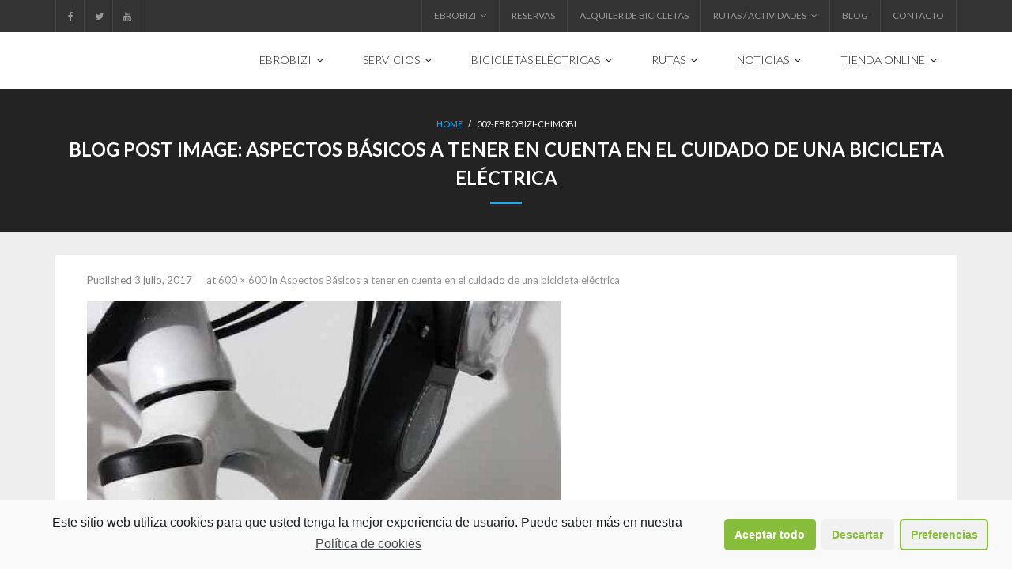

--- FILE ---
content_type: text/html; charset=UTF-8
request_url: https://ebrobizi.es/2017/07/03/aspectos-basicos-a-tener-en-cuenta-en-el-cuidado-de-una-bicicleta-electrica/002-ebrobizi-chimobi/
body_size: 13030
content:
<!DOCTYPE html>

<html lang="es"
	prefix="og: https://ogp.me/ns#" >
<head>
<meta charset="UTF-8" />
<meta name="viewport" content="width=device-width" />
<link rel="profile" href="//gmpg.org/xfn/11" />
<link rel="pingback" href="https://ebrobizi.es/xmlrpc.php" />

<title>002-Ebrobizi-Chimobi | EBROBIZI</title>
	<style>img:is([sizes="auto" i], [sizes^="auto," i]) { contain-intrinsic-size: 3000px 1500px }</style>
	
		<!-- All in One SEO 4.1.0.3 -->
		<meta name="description" content="Ajuste de frenos"/>
		<meta property="og:site_name" content="EBROBIZI | Una manera diferente de moverte" />
		<meta property="og:type" content="article" />
		<meta property="og:title" content="002-Ebrobizi-Chimobi | EBROBIZI" />
		<meta property="article:published_time" content="2017-07-03T10:29:54Z" />
		<meta property="article:modified_time" content="2017-07-03T10:30:12Z" />
		<meta name="twitter:card" content="summary" />
		<meta name="twitter:domain" content="ebrobizi.es" />
		<meta name="twitter:title" content="002-Ebrobizi-Chimobi | EBROBIZI" />
		<script type="application/ld+json" class="aioseo-schema">
			{"@context":"https:\/\/schema.org","@graph":[{"@type":"WebSite","@id":"https:\/\/ebrobizi.es\/#website","url":"https:\/\/ebrobizi.es\/","name":"EBROBIZI","description":"Una manera diferente de moverte","publisher":{"@id":"https:\/\/ebrobizi.es\/#organization"}},{"@type":"Organization","@id":"https:\/\/ebrobizi.es\/#organization","name":"EBROBIZI","url":"https:\/\/ebrobizi.es\/"},{"@type":"BreadcrumbList","@id":"https:\/\/ebrobizi.es\/2017\/07\/03\/aspectos-basicos-a-tener-en-cuenta-en-el-cuidado-de-una-bicicleta-electrica\/002-ebrobizi-chimobi\/#main#breadcrumblist","itemListElement":[{"@type":"ListItem","@id":"https:\/\/ebrobizi.es\/#listItem","position":"1","item":{"@id":"https:\/\/ebrobizi.es\/#item","name":"Inicio","description":"Una manera diferente de moverte","url":"https:\/\/ebrobizi.es\/"},"nextItem":"https:\/\/ebrobizi.es\/2017\/07\/03\/aspectos-basicos-a-tener-en-cuenta-en-el-cuidado-de-una-bicicleta-electrica\/002-ebrobizi-chimobi\/#main#listItem"},{"@type":"ListItem","@id":"https:\/\/ebrobizi.es\/2017\/07\/03\/aspectos-basicos-a-tener-en-cuenta-en-el-cuidado-de-una-bicicleta-electrica\/002-ebrobizi-chimobi\/#main#listItem","position":"2","item":{"@id":"https:\/\/ebrobizi.es\/2017\/07\/03\/aspectos-basicos-a-tener-en-cuenta-en-el-cuidado-de-una-bicicleta-electrica\/002-ebrobizi-chimobi\/#main#item","name":"002-Ebrobizi-Chimobi","description":"Ajuste de frenos","url":"https:\/\/ebrobizi.es\/2017\/07\/03\/aspectos-basicos-a-tener-en-cuenta-en-el-cuidado-de-una-bicicleta-electrica\/002-ebrobizi-chimobi\/#main"},"previousItem":"https:\/\/ebrobizi.es\/#listItem"}]},{"@type":"Person","@id":"https:\/\/ebrobizi.es\/author\/maratoniano\/#author","url":"https:\/\/ebrobizi.es\/author\/maratoniano\/","name":"maratoniano","image":{"@type":"ImageObject","@id":"https:\/\/ebrobizi.es\/2017\/07\/03\/aspectos-basicos-a-tener-en-cuenta-en-el-cuidado-de-una-bicicleta-electrica\/002-ebrobizi-chimobi\/#main#authorImage","url":"https:\/\/secure.gravatar.com\/avatar\/9894a346f308c3a273dbf7e82d68e8f1374576e686555abc55658b0e79e7d502?s=96&d=mm&r=g","width":"96","height":"96","caption":"maratoniano"}},{"@type":"ItemPage","@id":"https:\/\/ebrobizi.es\/2017\/07\/03\/aspectos-basicos-a-tener-en-cuenta-en-el-cuidado-de-una-bicicleta-electrica\/002-ebrobizi-chimobi\/#main#itempage","url":"https:\/\/ebrobizi.es\/2017\/07\/03\/aspectos-basicos-a-tener-en-cuenta-en-el-cuidado-de-una-bicicleta-electrica\/002-ebrobizi-chimobi\/#main","name":"002-Ebrobizi-Chimobi | EBROBIZI","description":"Ajuste de frenos","inLanguage":"es","isPartOf":{"@id":"https:\/\/ebrobizi.es\/#website"},"breadcrumb":{"@id":"https:\/\/ebrobizi.es\/2017\/07\/03\/aspectos-basicos-a-tener-en-cuenta-en-el-cuidado-de-una-bicicleta-electrica\/002-ebrobizi-chimobi\/#main#breadcrumblist"},"author":"https:\/\/ebrobizi.es\/2017\/07\/03\/aspectos-basicos-a-tener-en-cuenta-en-el-cuidado-de-una-bicicleta-electrica\/002-ebrobizi-chimobi\/#main#author","creator":"https:\/\/ebrobizi.es\/2017\/07\/03\/aspectos-basicos-a-tener-en-cuenta-en-el-cuidado-de-una-bicicleta-electrica\/002-ebrobizi-chimobi\/#main#author","datePublished":"2017-07-03T10:29:54+00:00","dateModified":"2017-07-03T10:30:12+00:00"}]}
		</script>
		<!-- All in One SEO -->

<link rel='dns-prefetch' href='//fonts.googleapis.com' />
<link rel="alternate" type="application/rss+xml" title="EBROBIZI &raquo; Feed" href="https://ebrobizi.es/feed/" />
<link rel="alternate" type="application/rss+xml" title="EBROBIZI &raquo; Feed de los comentarios" href="https://ebrobizi.es/comments/feed/" />
<link rel="alternate" type="text/calendar" title="EBROBIZI &raquo; iCal Feed" href="https://ebrobizi.es/actividades/?ical=1" />
<link rel="alternate" type="application/rss+xml" title="EBROBIZI &raquo; Comentario 002-Ebrobizi-Chimobi del feed" href="https://ebrobizi.es/2017/07/03/aspectos-basicos-a-tener-en-cuenta-en-el-cuidado-de-una-bicicleta-electrica/002-ebrobizi-chimobi/#main/feed/" />
<script type="text/javascript">
/* <![CDATA[ */
window._wpemojiSettings = {"baseUrl":"https:\/\/s.w.org\/images\/core\/emoji\/16.0.1\/72x72\/","ext":".png","svgUrl":"https:\/\/s.w.org\/images\/core\/emoji\/16.0.1\/svg\/","svgExt":".svg","source":{"concatemoji":"https:\/\/ebrobizi.es\/wp-includes\/js\/wp-emoji-release.min.js?ver=6.8.3"}};
/*! This file is auto-generated */
!function(s,n){var o,i,e;function c(e){try{var t={supportTests:e,timestamp:(new Date).valueOf()};sessionStorage.setItem(o,JSON.stringify(t))}catch(e){}}function p(e,t,n){e.clearRect(0,0,e.canvas.width,e.canvas.height),e.fillText(t,0,0);var t=new Uint32Array(e.getImageData(0,0,e.canvas.width,e.canvas.height).data),a=(e.clearRect(0,0,e.canvas.width,e.canvas.height),e.fillText(n,0,0),new Uint32Array(e.getImageData(0,0,e.canvas.width,e.canvas.height).data));return t.every(function(e,t){return e===a[t]})}function u(e,t){e.clearRect(0,0,e.canvas.width,e.canvas.height),e.fillText(t,0,0);for(var n=e.getImageData(16,16,1,1),a=0;a<n.data.length;a++)if(0!==n.data[a])return!1;return!0}function f(e,t,n,a){switch(t){case"flag":return n(e,"\ud83c\udff3\ufe0f\u200d\u26a7\ufe0f","\ud83c\udff3\ufe0f\u200b\u26a7\ufe0f")?!1:!n(e,"\ud83c\udde8\ud83c\uddf6","\ud83c\udde8\u200b\ud83c\uddf6")&&!n(e,"\ud83c\udff4\udb40\udc67\udb40\udc62\udb40\udc65\udb40\udc6e\udb40\udc67\udb40\udc7f","\ud83c\udff4\u200b\udb40\udc67\u200b\udb40\udc62\u200b\udb40\udc65\u200b\udb40\udc6e\u200b\udb40\udc67\u200b\udb40\udc7f");case"emoji":return!a(e,"\ud83e\udedf")}return!1}function g(e,t,n,a){var r="undefined"!=typeof WorkerGlobalScope&&self instanceof WorkerGlobalScope?new OffscreenCanvas(300,150):s.createElement("canvas"),o=r.getContext("2d",{willReadFrequently:!0}),i=(o.textBaseline="top",o.font="600 32px Arial",{});return e.forEach(function(e){i[e]=t(o,e,n,a)}),i}function t(e){var t=s.createElement("script");t.src=e,t.defer=!0,s.head.appendChild(t)}"undefined"!=typeof Promise&&(o="wpEmojiSettingsSupports",i=["flag","emoji"],n.supports={everything:!0,everythingExceptFlag:!0},e=new Promise(function(e){s.addEventListener("DOMContentLoaded",e,{once:!0})}),new Promise(function(t){var n=function(){try{var e=JSON.parse(sessionStorage.getItem(o));if("object"==typeof e&&"number"==typeof e.timestamp&&(new Date).valueOf()<e.timestamp+604800&&"object"==typeof e.supportTests)return e.supportTests}catch(e){}return null}();if(!n){if("undefined"!=typeof Worker&&"undefined"!=typeof OffscreenCanvas&&"undefined"!=typeof URL&&URL.createObjectURL&&"undefined"!=typeof Blob)try{var e="postMessage("+g.toString()+"("+[JSON.stringify(i),f.toString(),p.toString(),u.toString()].join(",")+"));",a=new Blob([e],{type:"text/javascript"}),r=new Worker(URL.createObjectURL(a),{name:"wpTestEmojiSupports"});return void(r.onmessage=function(e){c(n=e.data),r.terminate(),t(n)})}catch(e){}c(n=g(i,f,p,u))}t(n)}).then(function(e){for(var t in e)n.supports[t]=e[t],n.supports.everything=n.supports.everything&&n.supports[t],"flag"!==t&&(n.supports.everythingExceptFlag=n.supports.everythingExceptFlag&&n.supports[t]);n.supports.everythingExceptFlag=n.supports.everythingExceptFlag&&!n.supports.flag,n.DOMReady=!1,n.readyCallback=function(){n.DOMReady=!0}}).then(function(){return e}).then(function(){var e;n.supports.everything||(n.readyCallback(),(e=n.source||{}).concatemoji?t(e.concatemoji):e.wpemoji&&e.twemoji&&(t(e.twemoji),t(e.wpemoji)))}))}((window,document),window._wpemojiSettings);
/* ]]> */
</script>
<link rel='stylesheet' id='formidable-css' href='https://ebrobizi.es/wp-content/plugins/formidable/css/formidableforms.css?ver=519545' type='text/css' media='all' />
<link rel='stylesheet' id='siteorigin-panels-front-css' href='https://ebrobizi.es/wp-content/plugins/thinkup-panels/css/front.css?ver=2.2.3' type='text/css' media='all' />
<link rel='stylesheet' id='thinkup-panels-front-css' href='https://ebrobizi.es/wp-content/plugins/thinkup-panels/thinkup-customization/css/thinkup-front.css?ver=2.2.3' type='text/css' media='all' />
<link rel='stylesheet' id='tribe-common-skeleton-style-css' href='https://ebrobizi.es/wp-content/plugins/the-events-calendar/common/src/resources/css/common-skeleton.min.css?ver=4.13.2' type='text/css' media='all' />
<link rel='stylesheet' id='tribe-tooltip-css' href='https://ebrobizi.es/wp-content/plugins/the-events-calendar/common/src/resources/css/tooltip.min.css?ver=4.13.2' type='text/css' media='all' />
<style id='wp-emoji-styles-inline-css' type='text/css'>

	img.wp-smiley, img.emoji {
		display: inline !important;
		border: none !important;
		box-shadow: none !important;
		height: 1em !important;
		width: 1em !important;
		margin: 0 0.07em !important;
		vertical-align: -0.1em !important;
		background: none !important;
		padding: 0 !important;
	}
</style>
<link rel='stylesheet' id='wp-block-library-css' href='https://ebrobizi.es/wp-includes/css/dist/block-library/style.min.css?ver=6.8.3' type='text/css' media='all' />
<style id='classic-theme-styles-inline-css' type='text/css'>
/*! This file is auto-generated */
.wp-block-button__link{color:#fff;background-color:#32373c;border-radius:9999px;box-shadow:none;text-decoration:none;padding:calc(.667em + 2px) calc(1.333em + 2px);font-size:1.125em}.wp-block-file__button{background:#32373c;color:#fff;text-decoration:none}
</style>
<link rel='stylesheet' id='wc-block-vendors-style-css' href='https://ebrobizi.es/wp-content/plugins/woocommerce/packages/woocommerce-blocks/build/vendors-style.css?ver=4.9.1' type='text/css' media='all' />
<link rel='stylesheet' id='wc-block-style-css' href='https://ebrobizi.es/wp-content/plugins/woocommerce/packages/woocommerce-blocks/build/style.css?ver=4.9.1' type='text/css' media='all' />
<style id='global-styles-inline-css' type='text/css'>
:root{--wp--preset--aspect-ratio--square: 1;--wp--preset--aspect-ratio--4-3: 4/3;--wp--preset--aspect-ratio--3-4: 3/4;--wp--preset--aspect-ratio--3-2: 3/2;--wp--preset--aspect-ratio--2-3: 2/3;--wp--preset--aspect-ratio--16-9: 16/9;--wp--preset--aspect-ratio--9-16: 9/16;--wp--preset--color--black: #000000;--wp--preset--color--cyan-bluish-gray: #abb8c3;--wp--preset--color--white: #ffffff;--wp--preset--color--pale-pink: #f78da7;--wp--preset--color--vivid-red: #cf2e2e;--wp--preset--color--luminous-vivid-orange: #ff6900;--wp--preset--color--luminous-vivid-amber: #fcb900;--wp--preset--color--light-green-cyan: #7bdcb5;--wp--preset--color--vivid-green-cyan: #00d084;--wp--preset--color--pale-cyan-blue: #8ed1fc;--wp--preset--color--vivid-cyan-blue: #0693e3;--wp--preset--color--vivid-purple: #9b51e0;--wp--preset--gradient--vivid-cyan-blue-to-vivid-purple: linear-gradient(135deg,rgba(6,147,227,1) 0%,rgb(155,81,224) 100%);--wp--preset--gradient--light-green-cyan-to-vivid-green-cyan: linear-gradient(135deg,rgb(122,220,180) 0%,rgb(0,208,130) 100%);--wp--preset--gradient--luminous-vivid-amber-to-luminous-vivid-orange: linear-gradient(135deg,rgba(252,185,0,1) 0%,rgba(255,105,0,1) 100%);--wp--preset--gradient--luminous-vivid-orange-to-vivid-red: linear-gradient(135deg,rgba(255,105,0,1) 0%,rgb(207,46,46) 100%);--wp--preset--gradient--very-light-gray-to-cyan-bluish-gray: linear-gradient(135deg,rgb(238,238,238) 0%,rgb(169,184,195) 100%);--wp--preset--gradient--cool-to-warm-spectrum: linear-gradient(135deg,rgb(74,234,220) 0%,rgb(151,120,209) 20%,rgb(207,42,186) 40%,rgb(238,44,130) 60%,rgb(251,105,98) 80%,rgb(254,248,76) 100%);--wp--preset--gradient--blush-light-purple: linear-gradient(135deg,rgb(255,206,236) 0%,rgb(152,150,240) 100%);--wp--preset--gradient--blush-bordeaux: linear-gradient(135deg,rgb(254,205,165) 0%,rgb(254,45,45) 50%,rgb(107,0,62) 100%);--wp--preset--gradient--luminous-dusk: linear-gradient(135deg,rgb(255,203,112) 0%,rgb(199,81,192) 50%,rgb(65,88,208) 100%);--wp--preset--gradient--pale-ocean: linear-gradient(135deg,rgb(255,245,203) 0%,rgb(182,227,212) 50%,rgb(51,167,181) 100%);--wp--preset--gradient--electric-grass: linear-gradient(135deg,rgb(202,248,128) 0%,rgb(113,206,126) 100%);--wp--preset--gradient--midnight: linear-gradient(135deg,rgb(2,3,129) 0%,rgb(40,116,252) 100%);--wp--preset--font-size--small: 13px;--wp--preset--font-size--medium: 20px;--wp--preset--font-size--large: 36px;--wp--preset--font-size--x-large: 42px;--wp--preset--spacing--20: 0.44rem;--wp--preset--spacing--30: 0.67rem;--wp--preset--spacing--40: 1rem;--wp--preset--spacing--50: 1.5rem;--wp--preset--spacing--60: 2.25rem;--wp--preset--spacing--70: 3.38rem;--wp--preset--spacing--80: 5.06rem;--wp--preset--shadow--natural: 6px 6px 9px rgba(0, 0, 0, 0.2);--wp--preset--shadow--deep: 12px 12px 50px rgba(0, 0, 0, 0.4);--wp--preset--shadow--sharp: 6px 6px 0px rgba(0, 0, 0, 0.2);--wp--preset--shadow--outlined: 6px 6px 0px -3px rgba(255, 255, 255, 1), 6px 6px rgba(0, 0, 0, 1);--wp--preset--shadow--crisp: 6px 6px 0px rgba(0, 0, 0, 1);}:where(.is-layout-flex){gap: 0.5em;}:where(.is-layout-grid){gap: 0.5em;}body .is-layout-flex{display: flex;}.is-layout-flex{flex-wrap: wrap;align-items: center;}.is-layout-flex > :is(*, div){margin: 0;}body .is-layout-grid{display: grid;}.is-layout-grid > :is(*, div){margin: 0;}:where(.wp-block-columns.is-layout-flex){gap: 2em;}:where(.wp-block-columns.is-layout-grid){gap: 2em;}:where(.wp-block-post-template.is-layout-flex){gap: 1.25em;}:where(.wp-block-post-template.is-layout-grid){gap: 1.25em;}.has-black-color{color: var(--wp--preset--color--black) !important;}.has-cyan-bluish-gray-color{color: var(--wp--preset--color--cyan-bluish-gray) !important;}.has-white-color{color: var(--wp--preset--color--white) !important;}.has-pale-pink-color{color: var(--wp--preset--color--pale-pink) !important;}.has-vivid-red-color{color: var(--wp--preset--color--vivid-red) !important;}.has-luminous-vivid-orange-color{color: var(--wp--preset--color--luminous-vivid-orange) !important;}.has-luminous-vivid-amber-color{color: var(--wp--preset--color--luminous-vivid-amber) !important;}.has-light-green-cyan-color{color: var(--wp--preset--color--light-green-cyan) !important;}.has-vivid-green-cyan-color{color: var(--wp--preset--color--vivid-green-cyan) !important;}.has-pale-cyan-blue-color{color: var(--wp--preset--color--pale-cyan-blue) !important;}.has-vivid-cyan-blue-color{color: var(--wp--preset--color--vivid-cyan-blue) !important;}.has-vivid-purple-color{color: var(--wp--preset--color--vivid-purple) !important;}.has-black-background-color{background-color: var(--wp--preset--color--black) !important;}.has-cyan-bluish-gray-background-color{background-color: var(--wp--preset--color--cyan-bluish-gray) !important;}.has-white-background-color{background-color: var(--wp--preset--color--white) !important;}.has-pale-pink-background-color{background-color: var(--wp--preset--color--pale-pink) !important;}.has-vivid-red-background-color{background-color: var(--wp--preset--color--vivid-red) !important;}.has-luminous-vivid-orange-background-color{background-color: var(--wp--preset--color--luminous-vivid-orange) !important;}.has-luminous-vivid-amber-background-color{background-color: var(--wp--preset--color--luminous-vivid-amber) !important;}.has-light-green-cyan-background-color{background-color: var(--wp--preset--color--light-green-cyan) !important;}.has-vivid-green-cyan-background-color{background-color: var(--wp--preset--color--vivid-green-cyan) !important;}.has-pale-cyan-blue-background-color{background-color: var(--wp--preset--color--pale-cyan-blue) !important;}.has-vivid-cyan-blue-background-color{background-color: var(--wp--preset--color--vivid-cyan-blue) !important;}.has-vivid-purple-background-color{background-color: var(--wp--preset--color--vivid-purple) !important;}.has-black-border-color{border-color: var(--wp--preset--color--black) !important;}.has-cyan-bluish-gray-border-color{border-color: var(--wp--preset--color--cyan-bluish-gray) !important;}.has-white-border-color{border-color: var(--wp--preset--color--white) !important;}.has-pale-pink-border-color{border-color: var(--wp--preset--color--pale-pink) !important;}.has-vivid-red-border-color{border-color: var(--wp--preset--color--vivid-red) !important;}.has-luminous-vivid-orange-border-color{border-color: var(--wp--preset--color--luminous-vivid-orange) !important;}.has-luminous-vivid-amber-border-color{border-color: var(--wp--preset--color--luminous-vivid-amber) !important;}.has-light-green-cyan-border-color{border-color: var(--wp--preset--color--light-green-cyan) !important;}.has-vivid-green-cyan-border-color{border-color: var(--wp--preset--color--vivid-green-cyan) !important;}.has-pale-cyan-blue-border-color{border-color: var(--wp--preset--color--pale-cyan-blue) !important;}.has-vivid-cyan-blue-border-color{border-color: var(--wp--preset--color--vivid-cyan-blue) !important;}.has-vivid-purple-border-color{border-color: var(--wp--preset--color--vivid-purple) !important;}.has-vivid-cyan-blue-to-vivid-purple-gradient-background{background: var(--wp--preset--gradient--vivid-cyan-blue-to-vivid-purple) !important;}.has-light-green-cyan-to-vivid-green-cyan-gradient-background{background: var(--wp--preset--gradient--light-green-cyan-to-vivid-green-cyan) !important;}.has-luminous-vivid-amber-to-luminous-vivid-orange-gradient-background{background: var(--wp--preset--gradient--luminous-vivid-amber-to-luminous-vivid-orange) !important;}.has-luminous-vivid-orange-to-vivid-red-gradient-background{background: var(--wp--preset--gradient--luminous-vivid-orange-to-vivid-red) !important;}.has-very-light-gray-to-cyan-bluish-gray-gradient-background{background: var(--wp--preset--gradient--very-light-gray-to-cyan-bluish-gray) !important;}.has-cool-to-warm-spectrum-gradient-background{background: var(--wp--preset--gradient--cool-to-warm-spectrum) !important;}.has-blush-light-purple-gradient-background{background: var(--wp--preset--gradient--blush-light-purple) !important;}.has-blush-bordeaux-gradient-background{background: var(--wp--preset--gradient--blush-bordeaux) !important;}.has-luminous-dusk-gradient-background{background: var(--wp--preset--gradient--luminous-dusk) !important;}.has-pale-ocean-gradient-background{background: var(--wp--preset--gradient--pale-ocean) !important;}.has-electric-grass-gradient-background{background: var(--wp--preset--gradient--electric-grass) !important;}.has-midnight-gradient-background{background: var(--wp--preset--gradient--midnight) !important;}.has-small-font-size{font-size: var(--wp--preset--font-size--small) !important;}.has-medium-font-size{font-size: var(--wp--preset--font-size--medium) !important;}.has-large-font-size{font-size: var(--wp--preset--font-size--large) !important;}.has-x-large-font-size{font-size: var(--wp--preset--font-size--x-large) !important;}
:where(.wp-block-post-template.is-layout-flex){gap: 1.25em;}:where(.wp-block-post-template.is-layout-grid){gap: 1.25em;}
:where(.wp-block-columns.is-layout-flex){gap: 2em;}:where(.wp-block-columns.is-layout-grid){gap: 2em;}
:root :where(.wp-block-pullquote){font-size: 1.5em;line-height: 1.6;}
</style>
<link rel='stylesheet' id='woocommerce-layout-css' href='https://ebrobizi.es/wp-content/plugins/woocommerce/assets/css/woocommerce-layout.css?ver=5.3.3' type='text/css' media='all' />
<link rel='stylesheet' id='woocommerce-smallscreen-css' href='https://ebrobizi.es/wp-content/plugins/woocommerce/assets/css/woocommerce-smallscreen.css?ver=5.3.3' type='text/css' media='only screen and (max-width: 768px)' />
<link rel='stylesheet' id='woocommerce-general-css' href='https://ebrobizi.es/wp-content/plugins/woocommerce/assets/css/woocommerce.css?ver=5.3.3' type='text/css' media='all' />
<style id='woocommerce-inline-inline-css' type='text/css'>
.woocommerce form .form-row .required { visibility: visible; }
</style>
<link rel='stylesheet' id='thinkup-google-fonts-css' href='//fonts.googleapis.com/css?family=Lato%3A300%2C400%2C600%2C700&#038;subset=latin%2Clatin-ext' type='text/css' media='all' />
<link rel='stylesheet' id='prettyPhoto-css' href='https://ebrobizi.es/wp-content/themes/melos/lib/extentions/prettyPhoto/css/prettyPhoto.css?ver=3.1.6' type='text/css' media='all' />
<link rel='stylesheet' id='thinkup-bootstrap-css' href='https://ebrobizi.es/wp-content/themes/melos/lib/extentions/bootstrap/css/bootstrap.min.css?ver=2.3.2' type='text/css' media='all' />
<link rel='stylesheet' id='dashicons-css' href='https://ebrobizi.es/wp-includes/css/dashicons.min.css?ver=6.8.3' type='text/css' media='all' />
<link rel='stylesheet' id='font-awesome-css' href='https://ebrobizi.es/wp-content/themes/melos/lib/extentions/font-awesome/css/font-awesome.min.css?ver=4.7.0' type='text/css' media='all' />
<link rel='stylesheet' id='thinkup-shortcodes-css' href='https://ebrobizi.es/wp-content/themes/melos/styles/style-shortcodes.css?ver=1.6.0' type='text/css' media='all' />
<link rel='stylesheet' id='thinkup-style-css' href='https://ebrobizi.es/wp-content/themes/melos/style.css?ver=1.6.0' type='text/css' media='all' />
<link rel='stylesheet' id='thinkup-responsive-css' href='https://ebrobizi.es/wp-content/themes/melos/styles/style-responsive.css?ver=1.6.0' type='text/css' media='all' />
<link rel='stylesheet' id='cmplz-cookie-css' href='https://ebrobizi.es/wp-content/plugins/complianz-gdpr/assets/css/cookieconsent.min.css?ver=5.0.3' type='text/css' media='all' />
<script type="text/javascript" src="https://ebrobizi.es/wp-includes/js/jquery/jquery.min.js?ver=3.7.1" id="jquery-core-js"></script>
<script type="text/javascript" src="https://ebrobizi.es/wp-includes/js/jquery/jquery-migrate.min.js?ver=3.4.1" id="jquery-migrate-js"></script>
<link rel="https://api.w.org/" href="https://ebrobizi.es/wp-json/" /><link rel="alternate" title="JSON" type="application/json" href="https://ebrobizi.es/wp-json/wp/v2/media/1190" /><link rel="EditURI" type="application/rsd+xml" title="RSD" href="https://ebrobizi.es/xmlrpc.php?rsd" />
<meta name="generator" content="WordPress 6.8.3" />
<meta name="generator" content="WooCommerce 5.3.3" />
<link rel='shortlink' href='https://ebrobizi.es/?p=1190' />
<link rel="alternate" title="oEmbed (JSON)" type="application/json+oembed" href="https://ebrobizi.es/wp-json/oembed/1.0/embed?url=https%3A%2F%2Febrobizi.es%2F2017%2F07%2F03%2Faspectos-basicos-a-tener-en-cuenta-en-el-cuidado-de-una-bicicleta-electrica%2F002-ebrobizi-chimobi%2F%23main" />
<link rel="alternate" title="oEmbed (XML)" type="text/xml+oembed" href="https://ebrobizi.es/wp-json/oembed/1.0/embed?url=https%3A%2F%2Febrobizi.es%2F2017%2F07%2F03%2Faspectos-basicos-a-tener-en-cuenta-en-el-cuidado-de-una-bicicleta-electrica%2F002-ebrobizi-chimobi%2F%23main&#038;format=xml" />
<script type="text/javascript">
(function(url){
	if(/(?:Chrome\/26\.0\.1410\.63 Safari\/537\.31|WordfenceTestMonBot)/.test(navigator.userAgent)){ return; }
	var addEvent = function(evt, handler) {
		if (window.addEventListener) {
			document.addEventListener(evt, handler, false);
		} else if (window.attachEvent) {
			document.attachEvent('on' + evt, handler);
		}
	};
	var removeEvent = function(evt, handler) {
		if (window.removeEventListener) {
			document.removeEventListener(evt, handler, false);
		} else if (window.detachEvent) {
			document.detachEvent('on' + evt, handler);
		}
	};
	var evts = 'contextmenu dblclick drag dragend dragenter dragleave dragover dragstart drop keydown keypress keyup mousedown mousemove mouseout mouseover mouseup mousewheel scroll'.split(' ');
	var logHuman = function() {
		if (window.wfLogHumanRan) { return; }
		window.wfLogHumanRan = true;
		var wfscr = document.createElement('script');
		wfscr.type = 'text/javascript';
		wfscr.async = true;
		wfscr.src = url + '&r=' + Math.random();
		(document.getElementsByTagName('head')[0]||document.getElementsByTagName('body')[0]).appendChild(wfscr);
		for (var i = 0; i < evts.length; i++) {
			removeEvent(evts[i], logHuman);
		}
	};
	for (var i = 0; i < evts.length; i++) {
		addEvent(evts[i], logHuman);
	}
})('//ebrobizi.es/?wordfence_lh=1&hid=06572A16CBBC52D42EC741049DB78DFF');
</script><meta name="tec-api-version" content="v1"><meta name="tec-api-origin" content="https://ebrobizi.es"><link rel="https://theeventscalendar.com/" href="https://ebrobizi.es/wp-json/tribe/events/v1/" />	<noscript><style>.woocommerce-product-gallery{ opacity: 1 !important; }</style></noscript>
	<link rel="icon" href="https://ebrobizi.es/wp-content/uploads/2015/12/cropped-Logo-redes-sociales-32x32.jpg" sizes="32x32" />
<link rel="icon" href="https://ebrobizi.es/wp-content/uploads/2015/12/cropped-Logo-redes-sociales-192x192.jpg" sizes="192x192" />
<link rel="apple-touch-icon" href="https://ebrobizi.es/wp-content/uploads/2015/12/cropped-Logo-redes-sociales-180x180.jpg" />
<meta name="msapplication-TileImage" content="https://ebrobizi.es/wp-content/uploads/2015/12/cropped-Logo-redes-sociales-270x270.jpg" />
</head>

<body data-cmplz=1 class="attachment wp-singular attachment-template-default single single-attachment postid-1190 attachmentid-1190 attachment-jpeg wp-theme-melos theme-melos siteorigin-panels woocommerce-no-js tribe-no-js layout-sidebar-none layout-responsive pre-header-style1 header-style1 scrollup-on">
<div id="body-core" class="hfeed site">

	<a class="skip-link screen-reader-text" href="#content">Skip to content</a>
	<!-- .skip-link -->

	<header>
	<div id="site-header">

			
		<div id="pre-header">
		<div class="wrap-safari">
		<div id="pre-header-core" class="main-navigation">
  
			<div id="pre-header-social"><ul><li class="social facebook"><a href="https://www.facebook.com/EbroBizi-1507058812901588/" data-tip="bottom" data-original-title="Facebook" target="_blank"><i class="fa fa-facebook"></i></a></li><li class="social twitter"><a href="https://twitter.com/ebrobizi" data-tip="bottom" data-original-title="Twitter" target="_blank"><i class="fa fa-twitter"></i></a></li><li class="social youtube"><a href="https://www.youtube.com/channel/UCgA_CCBhpp6iSnkMjnVCp4g" data-tip="bottom" data-original-title="YouTube" target="_blank"><i class="fa fa-youtube"></i></a></li></ul></div>
			
						<div id="pre-header-links-inner" class="header-links"><ul id="menu-menu-ebrobizi-2-0" class="menu"><li id="menu-item-995" class="menu-item menu-item-type-post_type menu-item-object-page menu-item-has-children menu-item-995"><a href="https://ebrobizi.es/quienes-somos/">EBROBIZI</a>
<ul class="sub-menu">
	<li id="menu-item-996" class="menu-item menu-item-type-post_type menu-item-object-page menu-item-996"><a href="https://ebrobizi.es/quienes-somos/valor-social/">VALOR SOCIAL</a></li>
	<li id="menu-item-997" class="menu-item menu-item-type-post_type menu-item-object-page menu-item-997"><a href="https://ebrobizi.es/e-bikes/">BICICLETAS ELÉCTRICAS</a></li>
</ul>
</li>
<li id="menu-item-1883" class="menu-item menu-item-type-post_type menu-item-object-page menu-item-1883"><a href="https://ebrobizi.es/reservas/">RESERVAS</a></li>
<li id="menu-item-1001" class="menu-item menu-item-type-post_type menu-item-object-page menu-item-1001"><a href="https://ebrobizi.es/alquiler/">ALQUILER DE BICICLETAS</a></li>
<li id="menu-item-1255" class="menu-item menu-item-type-custom menu-item-object-custom menu-item-has-children menu-item-1255"><a href="#">RUTAS / ACTIVIDADES</a>
<ul class="sub-menu">
	<li id="menu-item-1047" class="menu-item menu-item-type-custom menu-item-object-custom menu-item-1047"><a href="https://ebrobizi.es/actividades/">CALENDARIO DE ACTIVIDADES</a></li>
</ul>
</li>
<li id="menu-item-1252" class="menu-item menu-item-type-post_type menu-item-object-page menu-item-1252"><a href="https://ebrobizi.es/blog/">BLOG</a></li>
<li id="menu-item-1018" class="menu-item menu-item-type-post_type menu-item-object-page menu-item-1018"><a href="https://ebrobizi.es/contacto/">CONTACTO</a></li>
</ul></div>			
		</div>
		</div>
		</div>
		<!-- #pre-header -->

				<div id="header">
		<div id="header-core">

			
			<div id="logo">
						</div>

			
			<div id="header-links" class="main-navigation">
			<div id="header-links-inner" class="header-links">

				<ul id="menu-menu-de-navegacion" class="menu"><li id="menu-item-60" class="menu-item menu-item-type-post_type menu-item-object-page menu-item-has-children"><a href="https://ebrobizi.es/quienes-somos/"><span>EBROBIZI</span></a>
<ul class="sub-menu">
	<li id="menu-item-65" class="menu-item menu-item-type-post_type menu-item-object-page"><a href="https://ebrobizi.es/quienes-somos/valor-social/">VALOR SOCIAL</a></li>
	<li id="menu-item-63" class="menu-item menu-item-type-post_type menu-item-object-page"><a href="https://ebrobizi.es/quienes-somos/entorno/">ENTORNO</a></li>
</ul>
</li>
<li id="menu-item-70" class="menu-item menu-item-type-post_type menu-item-object-page menu-item-has-children"><a href="https://ebrobizi.es/rutas-actividades/"><span>SERVICIOS</span></a>
<ul class="sub-menu">
	<li id="menu-item-72" class="menu-item menu-item-type-post_type menu-item-object-page"><a href="https://ebrobizi.es/alquiler/">ALQUILER DE BICICLETAS</a></li>
	<li id="menu-item-73" class="menu-item menu-item-type-post_type menu-item-object-page"><a href="https://ebrobizi.es/rutas-actividades/venta/">VENTA</a></li>
</ul>
</li>
<li id="menu-item-56" class="menu-item menu-item-type-post_type menu-item-object-page menu-item-has-children"><a href="https://ebrobizi.es/e-bikes/"><span>BICICLETAS ELÉCTRICAS</span></a>
<ul class="sub-menu">
	<li id="menu-item-57" class="menu-item menu-item-type-post_type menu-item-object-page"><a href="https://ebrobizi.es/e-bikes/caracteristicas/">CARACTERISTICAS</a></li>
	<li id="menu-item-59" class="menu-item menu-item-type-post_type menu-item-object-page"><a href="https://ebrobizi.es/e-bikes/ventajas/">VENTAJAS</a></li>
	<li id="menu-item-58" class="menu-item menu-item-type-post_type menu-item-object-page"><a href="https://ebrobizi.es/e-bikes/nuestras-e-bikes/">NUESTRAS E-BIKES</a></li>
</ul>
</li>
<li id="menu-item-66" class="menu-item menu-item-type-post_type menu-item-object-page menu-item-has-children"><a href="https://ebrobizi.es/rutas/"><span>RUTAS</span></a>
<ul class="sub-menu">
	<li id="menu-item-69" class="menu-item menu-item-type-post_type menu-item-object-page"><a href="https://ebrobizi.es/rutas/urbanas/">URBANAS Y PERIURBANAS</a></li>
	<li id="menu-item-68" class="menu-item menu-item-type-post_type menu-item-object-page"><a href="https://ebrobizi.es/rutas/tematicas/">TEMÁTICAS</a></li>
	<li id="menu-item-67" class="menu-item menu-item-type-post_type menu-item-object-page"><a href="https://ebrobizi.es/rutas/excursiones/">EXCURSIONES</a></li>
</ul>
</li>
<li id="menu-item-334" class="menu-item menu-item-type-custom menu-item-object-custom menu-item-has-children"><a href="https://ebrobizi.es/noticias"><span>NOTICIAS</span></a>
<ul class="sub-menu">
	<li id="menu-item-335" class="menu-item menu-item-type-taxonomy menu-item-object-category"><a href="https://ebrobizi.es/category/blog/">BLOG</a></li>
	<li id="menu-item-1251" class="menu-item menu-item-type-post_type menu-item-object-page"><a href="https://ebrobizi.es/blog/">Blog</a></li>
	<li id="menu-item-339" class="menu-item menu-item-type-custom menu-item-object-custom"><a href="https://ebrobizi.es/actividades/">ACTIVIDADES</a></li>
</ul>
</li>
<li id="menu-item-777" class="menu-item menu-item-type-post_type menu-item-object-page menu-item-has-children"><a href="https://ebrobizi.es/tienda/"><span>TIENDA ONLINE</span></a>
<ul class="sub-menu">
	<li id="menu-item-888" class="menu-item menu-item-type-post_type menu-item-object-page menu-item-has-children"><a href="https://ebrobizi.es/tienda/accesorios/">Accesorios</a>
	<ul class="sub-menu">
		<li id="menu-item-889" class="menu-item menu-item-type-post_type menu-item-object-page"><a href="https://ebrobizi.es/tienda/accesorios/accesorios-de-transporte/">Accesorios de transporte</a></li>
		<li id="menu-item-890" class="menu-item menu-item-type-post_type menu-item-object-page"><a href="https://ebrobizi.es/tienda/accesorios/accesorios-de-seguridad/">Accesorios de seguridad</a></li>
		<li id="menu-item-891" class="menu-item menu-item-type-post_type menu-item-object-page"><a href="https://ebrobizi.es/tienda/accesorios/accesorios-de-proteccion/">Accesorios de protección</a></li>
	</ul>
</li>
	<li id="menu-item-778" class="menu-item menu-item-type-post_type menu-item-object-page menu-item-has-children"><a href="https://ebrobizi.es/tienda/bicicletas-electricas/">Bicicletas eléctricas</a>
	<ul class="sub-menu">
		<li id="menu-item-779" class="menu-item menu-item-type-post_type menu-item-object-page"><a href="https://ebrobizi.es/tienda/bicicletas-electricas/bicicletas-electricas-plegables/">Bicicletas eléctricas plegables</a></li>
		<li id="menu-item-782" class="menu-item menu-item-type-post_type menu-item-object-page"><a href="https://ebrobizi.es/tienda/bicicletas-electricas/bicicletas-electricas-montana/">Bicicletas eléctricas de montaña</a></li>
		<li id="menu-item-787" class="menu-item menu-item-type-post_type menu-item-object-page"><a href="https://ebrobizi.es/tienda/bicicletas-electricas/bicicletas-electricas-hibridas/">Bicicletas eléctricas híbridas</a></li>
		<li id="menu-item-790" class="menu-item menu-item-type-post_type menu-item-object-page"><a href="https://ebrobizi.es/tienda/bicicletas-electricas/bicicletas-electricas-urbanas/">Bicicletas eléctricas urbanas</a></li>
	</ul>
</li>
	<li id="menu-item-994" class="menu-item menu-item-type-post_type menu-item-object-page"><a href="https://ebrobizi.es/rutas-actividades/">RUTAS / ACTIVIDADES</a></li>
</ul>
</li>
</ul>				
				
			</div>
			</div>
			<!-- #header-links .main-navigation -->
 	
			<div id="header-nav"><a class="btn-navbar collapsed" data-toggle="collapse" data-target=".nav-collapse" tabindex="0"><span class="icon-bar"></span><span class="icon-bar"></span><span class="icon-bar"></span></a></div>
		</div>
		</div>
		<!-- #header -->

		<div id="header-responsive"><div id="header-responsive-inner" class="responsive-links nav-collapse collapse"><ul id="menu-menu-de-navegacion-1" class=""><li id="res-menu-item-60" class="menu-item menu-item-type-post_type menu-item-object-page menu-item-has-children"><a href="https://ebrobizi.es/quienes-somos/"><span>EBROBIZI</span></a>
<ul class="sub-menu">
	<li id="res-menu-item-65" class="menu-item menu-item-type-post_type menu-item-object-page"><a href="https://ebrobizi.es/quienes-somos/valor-social/">&#45; VALOR SOCIAL</a></li>
	<li id="res-menu-item-63" class="menu-item menu-item-type-post_type menu-item-object-page"><a href="https://ebrobizi.es/quienes-somos/entorno/">&#45; ENTORNO</a></li>
</ul>
</li>
<li id="res-menu-item-70" class="menu-item menu-item-type-post_type menu-item-object-page menu-item-has-children"><a href="https://ebrobizi.es/rutas-actividades/"><span>SERVICIOS</span></a>
<ul class="sub-menu">
	<li id="res-menu-item-72" class="menu-item menu-item-type-post_type menu-item-object-page"><a href="https://ebrobizi.es/alquiler/">&#45; ALQUILER DE BICICLETAS</a></li>
	<li id="res-menu-item-73" class="menu-item menu-item-type-post_type menu-item-object-page"><a href="https://ebrobizi.es/rutas-actividades/venta/">&#45; VENTA</a></li>
</ul>
</li>
<li id="res-menu-item-56" class="menu-item menu-item-type-post_type menu-item-object-page menu-item-has-children"><a href="https://ebrobizi.es/e-bikes/"><span>BICICLETAS ELÉCTRICAS</span></a>
<ul class="sub-menu">
	<li id="res-menu-item-57" class="menu-item menu-item-type-post_type menu-item-object-page"><a href="https://ebrobizi.es/e-bikes/caracteristicas/">&#45; CARACTERISTICAS</a></li>
	<li id="res-menu-item-59" class="menu-item menu-item-type-post_type menu-item-object-page"><a href="https://ebrobizi.es/e-bikes/ventajas/">&#45; VENTAJAS</a></li>
	<li id="res-menu-item-58" class="menu-item menu-item-type-post_type menu-item-object-page"><a href="https://ebrobizi.es/e-bikes/nuestras-e-bikes/">&#45; NUESTRAS E-BIKES</a></li>
</ul>
</li>
<li id="res-menu-item-66" class="menu-item menu-item-type-post_type menu-item-object-page menu-item-has-children"><a href="https://ebrobizi.es/rutas/"><span>RUTAS</span></a>
<ul class="sub-menu">
	<li id="res-menu-item-69" class="menu-item menu-item-type-post_type menu-item-object-page"><a href="https://ebrobizi.es/rutas/urbanas/">&#45; URBANAS Y PERIURBANAS</a></li>
	<li id="res-menu-item-68" class="menu-item menu-item-type-post_type menu-item-object-page"><a href="https://ebrobizi.es/rutas/tematicas/">&#45; TEMÁTICAS</a></li>
	<li id="res-menu-item-67" class="menu-item menu-item-type-post_type menu-item-object-page"><a href="https://ebrobizi.es/rutas/excursiones/">&#45; EXCURSIONES</a></li>
</ul>
</li>
<li id="res-menu-item-334" class="menu-item menu-item-type-custom menu-item-object-custom menu-item-has-children"><a href="https://ebrobizi.es/noticias"><span>NOTICIAS</span></a>
<ul class="sub-menu">
	<li id="res-menu-item-335" class="menu-item menu-item-type-taxonomy menu-item-object-category"><a href="https://ebrobizi.es/category/blog/">&#45; BLOG</a></li>
	<li id="res-menu-item-1251" class="menu-item menu-item-type-post_type menu-item-object-page"><a href="https://ebrobizi.es/blog/">&#45; Blog</a></li>
	<li id="res-menu-item-339" class="menu-item menu-item-type-custom menu-item-object-custom"><a href="https://ebrobizi.es/actividades/">&#45; ACTIVIDADES</a></li>
</ul>
</li>
<li id="res-menu-item-777" class="menu-item menu-item-type-post_type menu-item-object-page menu-item-has-children"><a href="https://ebrobizi.es/tienda/"><span>TIENDA ONLINE</span></a>
<ul class="sub-menu">
	<li id="res-menu-item-888" class="menu-item menu-item-type-post_type menu-item-object-page menu-item-has-children"><a href="https://ebrobizi.es/tienda/accesorios/">&#45; Accesorios</a>
	<ul class="sub-menu">
		<li id="res-menu-item-889" class="menu-item menu-item-type-post_type menu-item-object-page"><a href="https://ebrobizi.es/tienda/accesorios/accesorios-de-transporte/">&#45; &#45; Accesorios de transporte</a></li>
		<li id="res-menu-item-890" class="menu-item menu-item-type-post_type menu-item-object-page"><a href="https://ebrobizi.es/tienda/accesorios/accesorios-de-seguridad/">&#45; &#45; Accesorios de seguridad</a></li>
		<li id="res-menu-item-891" class="menu-item menu-item-type-post_type menu-item-object-page"><a href="https://ebrobizi.es/tienda/accesorios/accesorios-de-proteccion/">&#45; &#45; Accesorios de protección</a></li>
	</ul>
</li>
	<li id="res-menu-item-778" class="menu-item menu-item-type-post_type menu-item-object-page menu-item-has-children"><a href="https://ebrobizi.es/tienda/bicicletas-electricas/">&#45; Bicicletas eléctricas</a>
	<ul class="sub-menu">
		<li id="res-menu-item-779" class="menu-item menu-item-type-post_type menu-item-object-page"><a href="https://ebrobizi.es/tienda/bicicletas-electricas/bicicletas-electricas-plegables/">&#45; &#45; Bicicletas eléctricas plegables</a></li>
		<li id="res-menu-item-782" class="menu-item menu-item-type-post_type menu-item-object-page"><a href="https://ebrobizi.es/tienda/bicicletas-electricas/bicicletas-electricas-montana/">&#45; &#45; Bicicletas eléctricas de montaña</a></li>
		<li id="res-menu-item-787" class="menu-item menu-item-type-post_type menu-item-object-page"><a href="https://ebrobizi.es/tienda/bicicletas-electricas/bicicletas-electricas-hibridas/">&#45; &#45; Bicicletas eléctricas híbridas</a></li>
		<li id="res-menu-item-790" class="menu-item menu-item-type-post_type menu-item-object-page"><a href="https://ebrobizi.es/tienda/bicicletas-electricas/bicicletas-electricas-urbanas/">&#45; &#45; Bicicletas eléctricas urbanas</a></li>
	</ul>
</li>
	<li id="res-menu-item-994" class="menu-item menu-item-type-post_type menu-item-object-page"><a href="https://ebrobizi.es/rutas-actividades/">&#45; RUTAS / ACTIVIDADES</a></li>
</ul>
</li>
</ul></div></div>
		
		<div id="intro" class=""><div class="wrap-safari"><div id="intro-core"><div id="breadcrumbs"><div id="breadcrumbs-core"><a href="https://ebrobizi.es/">Home</a><span class="delimiter"> / </span> 002-Ebrobizi-Chimobi</div></div><h1 class="page-title"><span>Blog Post Image: </span>Aspectos Básicos a tener en cuenta en el cuidado de una bicicleta eléctrica</h1></div></div></div>
		
		
		
	</div>


	</header>
	<!-- header -->

		
	<div id="content">
	<div id="content-core">

		<div id="main">
		<div id="main-core">
			
				<article id="post-1190" class="post-1190 attachment type-attachment status-inherit hentry">

					<header class="entry-header">
						<div class="entry-meta">
							Published <span><time datetime="2017-07-03T10:29:54+00:00">3 julio, 2017</time></span> at <a href="https://ebrobizi.es/wp-content/uploads/2017/07/002-Ebrobizi-Chimobi.jpg" title="Link to full-size image">600 &times; 600</a> in <a href="https://ebrobizi.es/2017/07/03/aspectos-basicos-a-tener-en-cuenta-en-el-cuidado-de-una-bicicleta-electrica/" title="Return to Aspectos Básicos a tener en cuenta en el cuidado de una bicicleta eléctrica" rel="gallery">Aspectos Básicos a tener en cuenta en el cuidado de una bicicleta eléctrica</a>						</div><!-- .entry-meta -->
					</header><!-- .entry-header -->

					<div class="entry-content">
						<div class="entry-attachment">
							<div class="attachment">
																<p><img width="600" height="600" src="https://ebrobizi.es/wp-content/uploads/2017/07/002-Ebrobizi-Chimobi.jpg" class="attachment-1200x1200 size-1200x1200" alt="" decoding="async" fetchpriority="high" srcset="https://ebrobizi.es/wp-content/uploads/2017/07/002-Ebrobizi-Chimobi.jpg 600w, https://ebrobizi.es/wp-content/uploads/2017/07/002-Ebrobizi-Chimobi-300x300.jpg 300w, https://ebrobizi.es/wp-content/uploads/2017/07/002-Ebrobizi-Chimobi-100x100.jpg 100w, https://ebrobizi.es/wp-content/uploads/2017/07/002-Ebrobizi-Chimobi-150x150.jpg 150w, https://ebrobizi.es/wp-content/uploads/2017/07/002-Ebrobizi-Chimobi-120x120.jpg 120w, https://ebrobizi.es/wp-content/uploads/2017/07/002-Ebrobizi-Chimobi-105x105.jpg 105w, https://ebrobizi.es/wp-content/uploads/2017/07/002-Ebrobizi-Chimobi-570x570.jpg 570w, https://ebrobizi.es/wp-content/uploads/2017/07/002-Ebrobizi-Chimobi-380x380.jpg 380w, https://ebrobizi.es/wp-content/uploads/2017/07/002-Ebrobizi-Chimobi-285x285.jpg 285w" sizes="(max-width: 600px) 100vw, 600px" /></p>
							</div><!-- .attachment -->

														<div class="entry-caption">
								<p>Ajuste de frenos</p>
							</div><!-- .entry-caption -->
													</div><!-- .entry-attachment -->
						
												
					</div><!-- .entry-content -->
				</article><!-- #post-1190 -->
				
				
	<nav role="navigation" id="nav-below">
		<div class="nav-previous"><a href='https://ebrobizi.es/2017/07/03/aspectos-basicos-a-tener-en-cuenta-en-el-cuidado-de-una-bicicleta-electrica/001-ebrobizi-chimobi/#main'><span class="meta-icon"><i class="fa fa-angle-left fa-lg"></i></span><span class="meta-nav">Previous</span></a></div>
		<div class="nav-next"><a href='https://ebrobizi.es/2017/07/03/aspectos-basicos-a-tener-en-cuenta-en-el-cuidado-de-una-bicicleta-electrica/004-ebrobizi-chimobi/#main'><span class="meta-nav">Next</span><span class="meta-icon"><i class="fa fa-angle-right fa-lg"></i></span></a></div>
	</nav><!-- #image-navigation -->

				
				

	<div id="comments">
	<div id="comments-core" class="comments-area">

	
	
		<div id="respond" class="comment-respond">
		<h3 id="reply-title" class="comment-reply-title">Leave Comment <small><a rel="nofollow" id="cancel-comment-reply-link" class="themebutton" href="/2017/07/03/aspectos-basicos-a-tener-en-cuenta-en-el-cuidado-de-una-bicicleta-electrica/002-ebrobizi-chimobi/#respond" style="display:none;">Cancelar la respuesta</a></small></h3><p class="must-log-in">Lo siento, debes estar <a href="https://ebrobizi.es/wp-login.php?redirect_to=https%3A%2F%2Febrobizi.es%2F2017%2F07%2F03%2Faspectos-basicos-a-tener-en-cuenta-en-el-cuidado-de-una-bicicleta-electrica%2F002-ebrobizi-chimobi%2F%23main">conectado</a> para publicar un comentario.</p>	</div><!-- #respond -->
	</div>
</div><div class="clearboth"></div><!-- #comments .comments-area -->
			

		</div><!-- #main-core -->
		</div><!-- #main -->
			</div>
	</div><!-- #content -->

	<footer>
		<div id="footer"><div id="footer-core" class="option3"><div id="footer-col1" class="widget-area"><aside class="widget widget_text">			<div class="textwidget"><a href="https://ebrobizi.es/quienes-somos/donde-estamos/">DONDE ESTAMOS</a>
</p>
<a href="https://ebrobizi.es/horario-de-atencion/">HORARIO DE ATENCIÓN</a>
</p>
<a href="https://ebrobizi.es/contacto/">CONTACTO</a>
</p>
<a href="https://ebrobizi.es/condiciones-de-compra/">CONDICIONES DE COMPRA</a></div>
		</aside></div><div id="footer-col2" class="widget-area"><aside class="widget widget_text">			<div class="textwidget"><a href="https://ebrobizi.es/politica-de-privacidad/">POLÍTICA DE PRIVACIDAD</a>
</p>
<div class="frm_forms  with_frm_style frm_style_formidable-style" id="frm_form_4_container" >
<form enctype="multipart/form-data" method="post" class="frm-show-form " id="form_bp1k4"  >
<div class="frm_form_fields ">
<fieldset>
<legend class="frm_hidden">Suscripción newsletter</legend>

<div class="frm_fields_container">
<input type="hidden" name="frm_action" value="create" />
<input type="hidden" name="form_id" value="4" />
<input type="hidden" name="frm_hide_fields_4" id="frm_hide_fields_4" value="" />
<input type="hidden" name="form_key" value="bp1k4" />
<input type="hidden" name="item_meta[0]" value="" />
<input type="hidden" id="frm_submit_entry_4" name="frm_submit_entry_4" value="3da9420fd3" /><input type="hidden" name="_wp_http_referer" value="/2017/07/03/aspectos-basicos-a-tener-en-cuenta-en-el-cuidado-de-una-bicicleta-electrica/002-ebrobizi-chimobi/" /><div id="frm_field_13_container" class="frm_form_field form-field  frm_top_container">
    <label for="field_vxx9b" class="frm_primary_label" style="color: #88ba3c; font-family: inherit; font-weight: inherit;">SUSCRIPCIÓN A LA NEWSLETTER
        <span class="frm_required"></span>
    </label>
    <input type="email" id="field_vxx9b" name="item_meta[13]" value=""  data-invmsg="Dirección Email no es válido" aria-invalid="false"  />
    
    
</div>
<input type="hidden" name="item_key" value="" />
	<div class="frm_verify" >
	<label for="frm_email_4">
		Si eres humano, deja este campo en blanco.	</label>
	<input type="email" class="frm_verify" id="frm_email_4" name="frm_verify" value=""  />
</div>
		<div class="frm_submit" style="text-align:center">

<input type="submit" value="Enviar"  />
<img class="frm_ajax_loading" src="https://ebrobizi.es/wp-content/plugins/formidable/images/ajax_loader.gif" alt="Enviando"/>

</div></div>
</fieldset>
</div>
</form>
</div>
</div>
		</aside></div><div id="footer-col3" class="widget-area"><aside class="widget widget_text">			<div class="textwidget"><a href="https://ebrobizi.es/entidades-colaboradoras/">ENTIDADES COLABORADORAS</a>
</p>
</div>
		</aside><aside class="widget widget_text">			<div class="textwidget"><div style="width: 33%; float: left; margin-right: 5%;"><a href="https://www.tripadvisor.es/Attraction_Review-g187448-d12850892-Reviews-Ebrobizi-Zaragoza_Province_of_Zaragoza_Aragon.html?m=19905"  target="_blank"><img src="https://ebrobizi.es/wp-content/uploads/2018/07/teaserbox_18938223.png" width="100%" height="auto"></a></div>

<div style="width: 50%; float: left;"><a href="http://www.acuariodezaragoza.com/" target=_blank><img src="https://ebrobizi.es/wp-content/uploads/2017/07/logo-web-acuario.jpg"/></a>
<a href="http://www.zaragoza.es/ciudad/turismo/es/profesionales/zaragoza-congresos/organiza-evento/detalle_Zcb?id=29099" target=_blank><img src="https://ebrobizi.es/wp-content/uploads/2017/07/logo-zaragoza-congresos.jpg"/></a></div></div>
		</aside></div></div></div><!-- #footer -->		
		<div id="sub-footer">
		<div id="sub-footer-core">
		
			<div class="copyright">
			Theme by <a href="https://www.thinkupthemes.com/" target="_blank">Think Up Themes Ltd</a>. Powered by <a href="https://www.wordpress.org/" target="_blank">WordPress</a>.			</div>
			<!-- .copyright -->

						<!-- #footer-menu -->

						<div id="post-footer-social"><ul><li class="social facebook"><a href="https://www.facebook.com/EbroBizi-1507058812901588/" data-tip="top" data-original-title="Facebook" target="_blank"><i class="fa fa-facebook"></i></a></li><li class="social twitter"><a href="https://twitter.com/ebrobizi" data-tip="top" data-original-title="Twitter" target="_blank"><i class="fa fa-twitter"></i></a></li><li class="social youtube"><a href="https://www.youtube.com/channel/UCgA_CCBhpp6iSnkMjnVCp4g" data-tip="top" data-original-title="YouTube" target="_blank"><i class="fa fa-youtube"></i></a></li></ul></div>			
		</div>
		</div>
	</footer><!-- footer -->

</div><!-- #body-core -->

<script type="speculationrules">
{"prefetch":[{"source":"document","where":{"and":[{"href_matches":"\/*"},{"not":{"href_matches":["\/wp-*.php","\/wp-admin\/*","\/wp-content\/uploads\/*","\/wp-content\/*","\/wp-content\/plugins\/*","\/wp-content\/themes\/melos\/*","\/*\\?(.+)"]}},{"not":{"selector_matches":"a[rel~=\"nofollow\"]"}},{"not":{"selector_matches":".no-prefetch, .no-prefetch a"}}]},"eagerness":"conservative"}]}
</script>
<script src="https://fareharbor.com/embeds/api/v1/?autolightframe=yes"></script>
<a href="https://fareharbor.com/embeds/book/zaragozabikes/?full-items=yes" style="font-family: Lato, Helvetica, Arial !important; border-radius: 5px !important; transform: rotate(0deg) !important; margin-top: 6em !important; letter-spacing: .5px !important; font-family: 'Quicksand',sans-serif !important; box-shadow: none !important;" class="fh-hide--mobile fh-fixed--side fh-button-true-flat-color fh-color--white">RESERVA AHORA</a>
<a href="https://fareharbor.com/embeds/book/zaragozabikes/?full-items=yes" style="letter-spacing: .5px !important; font-family: 'Quicksand',sans-serif !important; box-shadow: none !important;" class="fh-hide--desktop fh-size--small fh-fixed--side fh-button-true-flat-color">RESERVA AHORA</a>		<script>
		( function ( body ) {
			'use strict';
			body.className = body.className.replace( /\btribe-no-js\b/, 'tribe-js' );
		} )( document.body );
		</script>
		<script> /* <![CDATA[ */var tribe_l10n_datatables = {"aria":{"sort_ascending":": activate to sort column ascending","sort_descending":": activate to sort column descending"},"length_menu":"Show _MENU_ entries","empty_table":"No data available in table","info":"Showing _START_ to _END_ of _TOTAL_ entries","info_empty":"Showing 0 to 0 of 0 entries","info_filtered":"(filtered from _MAX_ total entries)","zero_records":"No matching records found","search":"Search:","all_selected_text":"All items on this page were selected. ","select_all_link":"Select all pages","clear_selection":"Clear Selection.","pagination":{"all":"All","next":"Next","previous":"Previous"},"select":{"rows":{"0":"","_":": Selected %d rows","1":": Selected 1 row"}},"datepicker":{"dayNames":["domingo","lunes","martes","mi\u00e9rcoles","jueves","viernes","s\u00e1bado"],"dayNamesShort":["Dom","Lun","Mar","Mi\u00e9","Jue","Vie","S\u00e1b"],"dayNamesMin":["D","L","M","X","J","V","S"],"monthNames":["enero","febrero","marzo","abril","mayo","junio","julio","agosto","septiembre","octubre","noviembre","diciembre"],"monthNamesShort":["enero","febrero","marzo","abril","mayo","junio","julio","agosto","septiembre","octubre","noviembre","diciembre"],"monthNamesMin":["Ene","Feb","Mar","Abr","May","Jun","Jul","Ago","Sep","Oct","Nov","Dic"],"nextText":"Siguiente","prevText":"Anterior","currentText":"Hoy","closeText":"Hecho","today":"Hoy","clear":"Limpiar"}};/* ]]> */ </script>	<script type="text/javascript">
		(function () {
			var c = document.body.className;
			c = c.replace(/woocommerce-no-js/, 'woocommerce-js');
			document.body.className = c;
		})();
	</script>
	<script type="text/javascript" src="https://ebrobizi.es/wp-content/plugins/woocommerce/assets/js/jquery-blockui/jquery.blockUI.min.js?ver=2.70" id="jquery-blockui-js"></script>
<script type="text/javascript" id="wc-add-to-cart-js-extra">
/* <![CDATA[ */
var wc_add_to_cart_params = {"ajax_url":"\/wp-admin\/admin-ajax.php","wc_ajax_url":"\/?wc-ajax=%%endpoint%%","i18n_view_cart":"View cart","cart_url":"https:\/\/ebrobizi.es\/carro\/","is_cart":"","cart_redirect_after_add":"no"};
/* ]]> */
</script>
<script type="text/javascript" src="https://ebrobizi.es/wp-content/plugins/woocommerce/assets/js/frontend/add-to-cart.min.js?ver=5.3.3" id="wc-add-to-cart-js"></script>
<script type="text/javascript" src="https://ebrobizi.es/wp-content/plugins/woocommerce/assets/js/js-cookie/js.cookie.min.js?ver=2.1.4" id="js-cookie-js"></script>
<script type="text/javascript" id="woocommerce-js-extra">
/* <![CDATA[ */
var woocommerce_params = {"ajax_url":"\/wp-admin\/admin-ajax.php","wc_ajax_url":"\/?wc-ajax=%%endpoint%%"};
/* ]]> */
</script>
<script type="text/javascript" src="https://ebrobizi.es/wp-content/plugins/woocommerce/assets/js/frontend/woocommerce.min.js?ver=5.3.3" id="woocommerce-js"></script>
<script type="text/javascript" id="wc-cart-fragments-js-extra">
/* <![CDATA[ */
var wc_cart_fragments_params = {"ajax_url":"\/wp-admin\/admin-ajax.php","wc_ajax_url":"\/?wc-ajax=%%endpoint%%","cart_hash_key":"wc_cart_hash_acff71e43d31cf3cd934a7b6372eb251","fragment_name":"wc_fragments_acff71e43d31cf3cd934a7b6372eb251","request_timeout":"5000"};
/* ]]> */
</script>
<script type="text/javascript" src="https://ebrobizi.es/wp-content/plugins/woocommerce/assets/js/frontend/cart-fragments.min.js?ver=5.3.3" id="wc-cart-fragments-js"></script>
<script type="text/javascript" src="https://ebrobizi.es/wp-includes/js/imagesloaded.min.js?ver=5.0.0" id="imagesloaded-js"></script>
<script type="text/javascript" src="https://ebrobizi.es/wp-content/plugins/woocommerce/assets/js/prettyPhoto/jquery.prettyPhoto.min.js?ver=3.1.6" id="prettyPhoto-js"></script>
<script type="text/javascript" src="https://ebrobizi.es/wp-content/themes/melos/lib/scripts/plugins/scrollup/jquery.scrollUp.min.js?ver=2.4.1" id="jquery-scrollup-js"></script>
<script type="text/javascript" src="https://ebrobizi.es/wp-content/themes/melos/lib/extentions/bootstrap/js/bootstrap.js?ver=2.3.2" id="thinkup-bootstrap-js"></script>
<script type="text/javascript" src="https://ebrobizi.es/wp-content/themes/melos/lib/scripts/main-frontend.js?ver=1.6.0" id="thinkup-frontend-js"></script>
<script type="text/javascript" src="https://ebrobizi.es/wp-content/themes/melos/lib/scripts/plugins/ResponsiveSlides/responsiveslides.min.js?ver=1.54" id="responsiveslides-js"></script>
<script type="text/javascript" src="https://ebrobizi.es/wp-content/themes/melos/lib/scripts/plugins/ResponsiveSlides/responsiveslides-call.js?ver=1.6.0" id="thinkup-responsiveslides-js"></script>
<script type="text/javascript" src="https://ebrobizi.es/wp-includes/js/comment-reply.min.js?ver=6.8.3" id="comment-reply-js" async="async" data-wp-strategy="async"></script>
<script type="text/javascript" src="https://ebrobizi.es/wp-content/plugins/complianz-gdpr/assets/js/cookieconsent.min.js?ver=5.0.3" id="cmplz-cookie-js"></script>
<script type="text/javascript" id="cmplz-cookie-config-js-extra">
/* <![CDATA[ */
var complianz = {"static":"","set_cookies":[],"block_ajax_content":"","banner_version":"13","version":"5.0.3","a_b_testing":"","do_not_track":"","consenttype":"optin","region":"eu","geoip":"","categories":"<div class=\"cmplz-categories-wrap\"><label for=\"cmplz_functional\"><div class=\"cmplz-slider-checkbox\"><input id=\"cmplz_functional\" style=\"color:#191e23\" tabindex=\"0\" data-category=\"cmplz_functional\" class=\"cmplz-consent-checkbox cmplz-slider-checkbox cmplz_functional\" checked disabled size=\"40\" type=\"checkbox\" value=\"1\" \/><span class=\"cmplz-slider cmplz-round \" ><\/span><\/div><span class=\"cc-category\" style=\"color:#191e23\">Funcional<\/span><\/label><\/div><div class=\"cmplz-categories-wrap\"><label for=\"cmplz_marketing\"><div class=\"cmplz-slider-checkbox\"><input id=\"cmplz_marketing\" style=\"color:#191e23\" tabindex=\"0\" data-category=\"cmplz_marketing\" class=\"cmplz-consent-checkbox cmplz-slider-checkbox cmplz_marketing\"   size=\"40\" type=\"checkbox\" value=\"1\" \/><span class=\"cmplz-slider cmplz-round \" ><\/span><\/div><span class=\"cc-category\" style=\"color:#191e23\">Marketing<\/span><\/label><\/div><style>\t\t\t\t\t.cmplz-slider-checkbox input:checked + .cmplz-slider {\t\t\t\t\t\tbackground-color: #87bd3b\t\t\t\t\t}\t\t\t\t\t.cmplz-slider-checkbox input:focus + .cmplz-slider {\t\t\t\t\t\tbox-shadow: 0 0 1px #87bd3b;\t\t\t\t\t}\t\t\t\t\t.cmplz-slider-checkbox .cmplz-slider:before {\t\t\t\t\t\tbackground-color: #ffffff;\t\t\t\t\t}.cmplz-slider-checkbox .cmplz-slider-na:before {\t\t\t\t\t\tcolor:#ffffff;\t\t\t\t\t}\t\t\t\t\t.cmplz-slider-checkbox .cmplz-slider {\t\t\t\t\t    background-color: #F56E28;\t\t\t\t\t}\t\t\t\t\t<\/style><style>#cc-window.cc-window .cmplz-categories-wrap .cc-check svg {stroke: #191e23}<\/style>","position":"bottom","title":"bottom-right minimal","theme":"minimal","checkbox_style":"slider","use_categories":"hidden","use_categories_optinstats":"visible","header":"","accept":"Acepto","revoke":"Gestionar consentimiento","dismiss":"Descartar","dismiss_timeout":"10","use_custom_cookie_css":"","custom_css":".cc-window  \n\n \n\n \n\n \n\n \n\n\n\n#cmplz-consent-ui, #cmplz-post-consent-ui {} \n\n#cmplz-consent-ui .cmplz-consent-message {} \n\n#cmplz-consent-ui button, #cmplz-post-consent-ui button {}","readmore_optin":"Pol\u00edtica de cookies","readmore_impressum":"Impressum","accept_informational":"Acepto","message_optout":"Utilizamos cookies para optimizar nuestro sitio web y nuestro servicio.","message_optin":"Este sitio web utiliza cookies para que usted tenga la mejor experiencia de usuario. Puede saber m\u00e1s en nuestra","readmore_optout":"Cookie Policy","readmore_optout_dnsmpi":"Do Not Sell My Personal Information","hide_revoke":"","disable_cookiebanner":"","banner_width":"","soft_cookiewall":"","type":"opt-in","layout":"basic","dismiss_on_scroll":"","dismiss_on_timeout":"","cookie_expiry":"365","nonce":"c64ee1e258","url":"https:\/\/ebrobizi.es\/wp-json\/complianz\/v1\/?lang=es&locale=es_ES","set_cookies_on_root":"","cookie_domain":"","current_policy_id":"14","cookie_path":"\/","tcf_active":"","colorpalette_background_color":"#f9f9f9","colorpalette_background_border":"#f9f9f9","colorpalette_text_color":"#191e23","colorpalette_text_hyperlink_color":"#191e23","colorpalette_toggles_background":"#87bd3b","colorpalette_toggles_bullet":"#ffffff","colorpalette_toggles_inactive":"#F56E28","colorpalette_border_radius":"0px 0px 0px 0px","border_width":"1px 1px 1px 1px","colorpalette_button_accept_background":"#87bd3b","colorpalette_button_accept_border":"#87bd3b","colorpalette_button_accept_text":"#ffffff","colorpalette_button_deny_background":"#f1f1f1","colorpalette_button_deny_border":"#f1f1f1","colorpalette_button_deny_text":"#87bd3b","colorpalette_button_settings_background":"#f1f1f1","colorpalette_button_settings_border":"#87bd3b","colorpalette_button_settings_text":"#87bd3b","buttons_border_radius":"5px 5px 5px 5px","box_shadow":"","animation":"none","animation_fade":"","animation_slide":"","view_preferences":"Preferencias","save_preferences":"Guardar preferencias","accept_all":"Aceptar todo","readmore_url":{"eu":"https:\/\/ebrobizi.es\/politica-de-cookies\/"},"privacy_link":{"eu":""},"placeholdertext":"Haz clic para aceptar las cookies de marketing y activar este contenido"};
/* ]]> */
</script>
<script type="text/javascript" src="https://ebrobizi.es/wp-content/plugins/complianz-gdpr/assets/js/complianz.min.js?ver=5.0.3" id="cmplz-cookie-config-js"></script>
<script type="text/javascript" id="formidable-js-extra">
/* <![CDATA[ */
var frm_js = {"ajax_url":"https:\/\/ebrobizi.es\/wp-admin\/admin-ajax.php","images_url":"https:\/\/ebrobizi.es\/wp-content\/plugins\/formidable\/images","loading":"Cargando\u2026","remove":"Eliminar","offset":"4","nonce":"fb6cf98d59","id":"ID","no_results":"No se encontraron resultados","file_spam":"Ese archivo parece ser Spam.","calc_error":"Hay un error en el c\u00e1lculo en el campo con clave","empty_fields":"Por favor, rellena los campos obligatorios antes de subir un archivo."};
/* ]]> */
</script>
<script type="text/javascript" src="https://ebrobizi.es/wp-content/plugins/formidable/js/frm.min.js?ver=4.10.03" id="formidable-js"></script>
		<!-- This site uses the Google Analytics by MonsterInsights plugin v7.17.0 - Using Analytics tracking - https://www.monsterinsights.com/ -->
		<!-- Nota: MonsterInsights no está actualmente configurado en este sitio. El dueño del sitio necesita identificarse usando su cuenta de Google Analytics en el panel de ajustes de MonsterInsights. -->
					<!-- No UA code set -->
				<!-- / Google Analytics by MonsterInsights -->
		
</body>
</html>